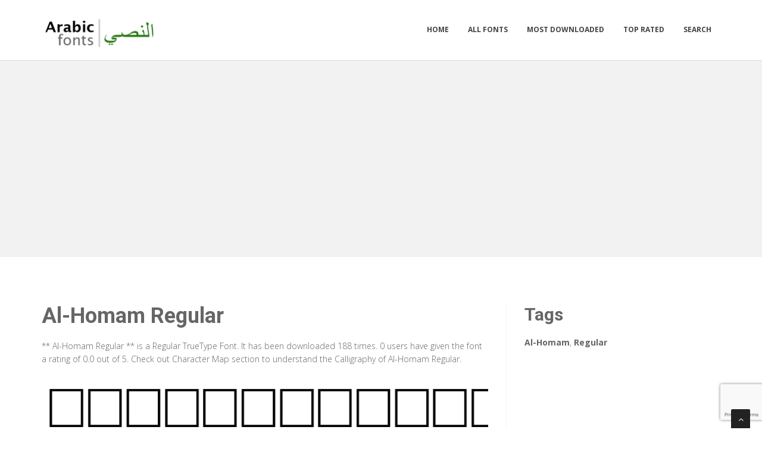

--- FILE ---
content_type: text/html; charset=utf-8
request_url: https://arabicfonts.net/fonts/al-homam-regular
body_size: 3676
content:

<!DOCTYPE html>
<html>
  <head>
    <link rel="icon" type="image/png" href="https://static.arabicfonts.net/asset/arabicfonts/favicon.png">
    <meta charset="utf-8">
    <title>
      
        Al-Homam Regular: Download Free Arabic Fonts | Arabic Fonts
         : Arabic Fonts
      
    </title>
    <meta name="description" content="Al-Homam Regular : Download for free at ArabicFonts" />
    <meta name="keywords" content="Al-Homam,Regular,1000+ arabic fonts," />

    <meta name="viewport" content="width=device-width, initial-scale=1.0" />
    
      <script src="https://cdnjs.cloudflare.com/ajax/libs/jquery/1.12.0/jquery.min.js"></script>
      <link href="https://cdnjs.cloudflare.com/ajax/libs/twitter-bootstrap/3.2.0/css/bootstrap.min.css" rel="stylesheet" />
    

    <script src="https://static.arabicfonts.net/js/rater.js"></script>
    <link href="https://static.arabicfonts.net/css/style.css" rel="stylesheet" />
    <link href="https://static.arabicfonts.net/css/custom.css" rel="stylesheet" />
    <link id="t-colors" href="https://static.arabicfonts.net/skins/green.css" rel="stylesheet" />
    <!-- Global site tag (gtag.js) - Google Analytics -->
<script async src="https://www.googletagmanager.com/gtag/js?id=UA-125010952-1"></script>
<script>
  window.dataLayer = window.dataLayer || [];
  function gtag(){dataLayer.push(arguments);}
  gtag('js', new Date());

  gtag('config', 'UA-125010952-1');
</script>
    
  



<script type="application/ld+json">
  {
    "@context": "https://schema.org/",
    "@type": "SoftwareApplication",
    "applicationSubCategory": "TrueType Font",
    "screenshot" : "https://media.arabicfonts.net/preview/al-homam-regular.png",
    "name": "Al\u002DHomam Regular",
    "operatingSystem": "WINDOWS,MACOS,LINUX,ANDROID,IOS",
    "applicationCategory": "Font",
    "description" : "** Al\u002DHomam Regular ** is a Regular TrueType Font. It has been downloaded 188 times. 0 users have given the font a rating of 0.0 out of 5. Check out Character Map section to understand the Calligraphy of Al\u002DHomam Regular.",

    

    "offers": {
      "@type": "Offer",
      "price": "0",
      "priceCurrency": "USD"
    }
  }
</script>



  </head>
  <body>
    
    <div id="wrapper">
      <header>
        <div class="navbar navbar-default navbar-static-top">
          <div class="container">
            <div class="navbar-header">
              <button type="button" class="navbar-toggle" data-toggle="collapse" data-target=".navbar-collapse">
                <span class="icon-bar"></span>
                <span class="icon-bar"></span>
                <span class="icon-bar"></span>
              </button>
              <a class="navbar-brand" href="/"><img src="https://static.arabicfonts.net/asset/arabicfonts/logo.png" alt="" width="199" height="52" /></a>
            </div>
            <div class="navbar-collapse collapse ">
              <ul class="nav navbar-nav">
                
                  <li><a href="/">Home</a></li>
                
                  <li><a href="/fonts">All Fonts</a></li>
                
                  <li><a href="/fonts/mostdownloaded">Most Downloaded</a></li>
                
                  <li><a href="/fonts/toprated">Top Rated</a></li>
                
                  <li><a href="/search">Search</a></li>
                
                
              </ul>
            </div>
          </div>
        </div>
      </header>
      <section id="inner-headline">
        <div class="container">
          <div class="row">
            <div class="col-lg-12 text-center topad">
              <script async src="https://pagead2.googlesyndication.com/pagead/js/adsbygoogle.js"></script>
<!-- resonsive  auto size -->
<ins class="adsbygoogle"
     style="display:block"
     data-ad-client="ca-pub-1692002472157021"
     data-ad-slot="2492449865"
     data-ad-format="auto"
     data-full-width-responsive="true"></ins>
<script>
     (adsbygoogle = window.adsbygoogle || []).push({});
</script>
            </div>
          </div>
        </div>
      </section>

      <section id="content">
        

  <div class="container">
    <div class="row">
      <div class="col-md-8">
        

  <article>
    <div class="post-image">
      <div class="post-heading">
        <h1>Al-Homam Regular</h1>
      </div>

      




      <p> <p><span dir="ltr">** Al-Homam Regular ** is a Regular TrueType Font. It has been downloaded 188 times. 0 users have given the font a rating of 0.0 out of 5. Check out Character Map section to understand the Calligraphy of Al-Homam Regular.</span></p></p>

      <img src="https://media.arabicfonts.net/preview/al-homam-regular.png" alt="Preview of Al-Homam Regular" class="img-responsive" id="previewimage" />

      <div class="form-group">
        <label for="previewtext"> Enter your text to preview</label>
        <script>
  var timeoutid=0;
  function TextChanged()
  {
    clearTimeout(timeoutid);
    timeoutid= setTimeout ( "ChangeImage()", 200 );
    return false;
  }
  function ChangeImage()
  {
    var previewurl="/fonts/al-homam-regular.png?forcegenerate=True";
    if(document.getElementById('previewtext').value.length < 1)
    {
      document.getElementById('previewimage').src=previewurl;
    }
    else
    {
      document.getElementById('previewimage').src=previewurl+"&text="+document.getElementById("previewtext").value;
    }
    //when the user enters text and presses enter within 500 ms, we dont want to refresh two times
    clearTimeout(timeoutid);
    timeoutid=0;
    return false;
  }
</script>


        <input type="text" dir="rtl" class="form-control" id="previewtext" onkeyup="TextChanged()">
      </div>

      <form method="post" action="/fonts/al-homam-regular" name="fontdownload">
        <input type="hidden" name="csrfmiddlewaretoken" value="8bAAcmrnUp5bO3STXhzRksQcDWZ6LAROJUINpqXxJr0ngO6Tq61CcpdmE3Vr3BOp">
        <input type="hidden" name="method" id="id_method">
        <script src="https://www.google.com/recaptcha/api.js"></script>
<script>
    // Submit function to be called, after reCAPTCHA was successful.
    var onSubmit_1bb1a1d1e3594588af69a57a8a357bce = function(token) {
        console.log("reCAPTCHA validated for 'data-widget-uuid=\"1bb1a1d1e3594588af69a57a8a357bce\"'. Submitting form...")
        document.querySelector('.g-recaptcha[data-widget-uuid="1bb1a1d1e3594588af69a57a8a357bce"]').closest('form').submit();
    };

    // Helper function to prevent form submission and execute verification.
    var verifyCaptcha_1bb1a1d1e3594588af69a57a8a357bce = function(e) {
        e.preventDefault();
        grecaptcha.execute();
    };

    // Bind the helper function to the form submit action.
    document.addEventListener( 'DOMContentLoaded', function () {
        var element = document.querySelector('.g-recaptcha[data-widget-uuid="1bb1a1d1e3594588af69a57a8a357bce"]');
        element.closest('form').addEventListener('submit', verifyCaptcha_1bb1a1d1e3594588af69a57a8a357bce);
    });
</script>

<div
     class="g-recaptcha" data-sitekey="6LfF5ZIUAAAAAGJ2NMmLQEK4BF9wCDtVpHrc6uWu" id="id_captcha" data-widget-uuid="1bb1a1d1e3594588af69a57a8a357bce" data-callback="onSubmit_1bb1a1d1e3594588af69a57a8a357bce" data-size="invisible"
>
</div>
        <input type="submit" value="Submit" style="display:none;" id="fontdownloadsubmit">
      </form>
      <a href="#" class="btn btn-primary btn-lg" id="downloadbutton"><i class="fa fa-download"></i> Download Font</a>
      <br/>
      <small class="text-muted block">By downloading the Font, You agree to our <a href="/terms-and-conditions">Terms and Conditions</a></small>
    </div>
    <script>
      $('#downloadbutton').click(function() {
        $("#id_method").val("app");
        $("#fontdownloadsubmit").click();
        return false;
      });
    </script>

    


    <div class="post-image">
      <script async src="https://pagead2.googlesyndication.com/pagead/js/adsbygoogle.js"></script>
<!-- resonsive  auto size -->
<ins class="adsbygoogle"
     style="display:block"
     data-ad-client="ca-pub-1692002472157021"
     data-ad-slot="2492449865"
     data-ad-format="auto"
     data-full-width-responsive="true"></ins>
<script>
     (adsbygoogle = window.adsbygoogle || []).push({});
</script>
    </div>

    

    <div class="post-image">
      <h2>Font Information</h2>
      <dl class="dl-horizontal">
        

          <dt>Font Name</dt>
          <dd>
            
              Al-Homam Regular
            
          </dd>
        

          <dt>Font Style</dt>
          <dd>
            
              Regular
            
          </dd>
        

          <dt>Font Type</dt>
          <dd>
            
              TrueType
            
          </dd>
        

          <dt>Font Embedding</dt>
          <dd>
            
              Installable
            
          </dd>
        

          <dt>Font Tags</dt>
          <dd>
            
              Al-Homam,Regular
            
          </dd>
        

          <dt>Number of Glyphs</dt>
          <dd>
            
              None
            
          </dd>
        

          <dt>Font File Size</dt>
          <dd>
            
              63.4 KB
            
          </dd>
        

          <dt>Total Downloads</dt>
          <dd>
            
              188
            
          </dd>
        

          <dt>Font Rating</dt>
          <dd>
            
              <span class="stars-container stars-0">★★★★★</span>
            
          </dd>
        
      </dl>
    </div>
    <div class="post-image">
      <h2>Character Map</h2>
      
      <img src="/fonts/al-homam-regular-charmap.png" alt="Character Map of Al-Homam Regular" class="img-responsive" />
      
        


  
    <article>
      <div class="post-heading">
        <h3>Sponsored Links</h3>
      </div>
      <script async src="https://pagead2.googlesyndication.com/pagead/js/adsbygoogle.js"></script>
<!-- resonsive  auto size -->
<ins class="adsbygoogle"
     style="display:block"
     data-ad-client="ca-pub-1692002472157021"
     data-ad-slot="2492449865"
     data-ad-format="auto"
     data-full-width-responsive="true"></ins>
<script>
     (adsbygoogle = window.adsbygoogle || []).push({});
</script>
    </article>
  
  <article>
    <div class="post-image">
      <div class="post-heading">
        <h3><a href="/fonts/al-homam-regular">Al-Homam Regular</a></h3>
      </div>
      <a href="/fonts/al-homam-regular"><img src="https://media.arabicfonts.net/preview/al-homam-regular.png" alt="Preview of Al-Homam Regular" class="img-responsive" /></a>
    </div>
    <div class="bottom-article">
      <ul class="meta-post">
        <li><i class="fa fa-download"></i>188</li>
        <li>
          <span class="stars-container stars-0">★★★★★</span>
        </li>
        <li>
          <a href="/fonts/al-homam-regular" class="btn btn-success" style="color:#fff"><i class="fa fa-download"></i> Download</a>
        </li>
      </ul>
    </div>
  </article>

  
  <article>
    <div class="post-image">
      <div class="post-heading">
        <h3><a href="/fonts/al-hosam-regular">AL-Hosam Regular</a></h3>
      </div>
      <a href="/fonts/al-hosam-regular"><img src="https://media.arabicfonts.net/preview/al-hosam-regular.png" alt="Preview of AL-Hosam Regular" class="img-responsive" /></a>
    </div>
    <div class="bottom-article">
      <ul class="meta-post">
        <li><i class="fa fa-download"></i>194</li>
        <li>
          <span class="stars-container stars-0">★★★★★</span>
        </li>
        <li>
          <a href="/fonts/al-hosam-regular" class="btn btn-success" style="color:#fff"><i class="fa fa-download"></i> Download</a>
        </li>
      </ul>
    </div>
  </article>

  
  <article>
    <div class="post-image">
      <div class="post-heading">
        <h3><a href="/fonts/al-hor-regular">AL-Hor Regular</a></h3>
      </div>
      <a href="/fonts/al-hor-regular"><img src="https://media.arabicfonts.net/preview/al-hor-regular.png" alt="Preview of AL-Hor Regular" class="img-responsive" /></a>
    </div>
    <div class="bottom-article">
      <ul class="meta-post">
        <li><i class="fa fa-download"></i>598</li>
        <li>
          <span class="stars-container stars-0">★★★★★</span>
        </li>
        <li>
          <a href="/fonts/al-hor-regular" class="btn btn-success" style="color:#fff"><i class="fa fa-download"></i> Download</a>
        </li>
      </ul>
    </div>
  </article>

  
  <article>
    <div class="post-image">
      <div class="post-heading">
        <h3><a href="/fonts/al-hotham-regular">AL-Hotham Regular</a></h3>
      </div>
      <a href="/fonts/al-hotham-regular"><img src="https://media.arabicfonts.net/preview/al-hotham-regular.png" alt="Preview of AL-Hotham Regular" class="img-responsive" /></a>
    </div>
    <div class="bottom-article">
      <ul class="meta-post">
        <li><i class="fa fa-download"></i>538</li>
        <li>
          <span class="stars-container stars-0">★★★★★</span>
        </li>
        <li>
          <a href="/fonts/al-hotham-regular" class="btn btn-success" style="color:#fff"><i class="fa fa-download"></i> Download</a>
        </li>
      </ul>
    </div>
  </article>

  
  <article>
    <div class="post-image">
      <div class="post-heading">
        <h3><a href="/fonts/am-hal-regular">Am-Hal Regular</a></h3>
      </div>
      <a href="/fonts/am-hal-regular"><img src="https://media.arabicfonts.net/preview/am-hal-regular.png" alt="Preview of Am-Hal Regular" class="img-responsive" /></a>
    </div>
    <div class="bottom-article">
      <ul class="meta-post">
        <li><i class="fa fa-download"></i>835</li>
        <li>
          <span class="stars-container stars-40">★★★★★</span>
        </li>
        <li>
          <a href="/fonts/am-hal-regular" class="btn btn-success" style="color:#fff"><i class="fa fa-download"></i> Download</a>
        </li>
      </ul>
    </div>
  </article>


      
    </div>
  </article>


      </div>

      <div class="col-md-4">
        <aside class="right-sidebar">
          
  <div style="margin-bottom: 20px">
  <h2>Tags</h2>
  
    <b>Al-Homam</b>, 
  
    <b>Regular</b>
  
</div>



          <br/>
          <div class="text-center">
            <script async src="https://pagead2.googlesyndication.com/pagead/js/adsbygoogle.js"></script>
<!-- arabicfonts_sidebar_ad -->
<ins class="adsbygoogle"
     style="display:block"
     data-ad-client="ca-pub-1692002472157021"
     data-ad-slot="6053367689"
     data-ad-format="auto"
     data-full-width-responsive="true"></ins>
<script>
     (adsbygoogle = window.adsbygoogle || []).push({});
</script>
            <script async src="https://pagead2.googlesyndication.com/pagead/js/adsbygoogle.js"></script>
<!-- arabicfonts_sidebar_ad -->
<ins class="adsbygoogle"
     style="display:block"
     data-ad-client="ca-pub-1692002472157021"
     data-ad-slot="6053367689"
     data-ad-format="auto"
     data-full-width-responsive="true"></ins>
<script>
     (adsbygoogle = window.adsbygoogle || []).push({});
</script>
          </div>
        </aside>
      </div>

    </div>


  </div>


      </section>

      <footer>
        <div id="sub-footer">
          <div class="container">
            <div class="row">
              <div class="col-lg-6">
                <div class="copyright">
                  <p>Copyright &copy; 2010-2025 by Arabic Fonts
                    <div class="credits">
                      
                    </div>
                  </div>
                </div>
                <div class="col-lg-6">
                  <div class="privacy">
                    <p>
                      <a href="/privacy-policy">Privacy Policy</a> |
                      <a href="/terms-and-conditions">Terms and Conditions</a> |
                      <a href="/pages">Pages</a>
                    </p>
                    Search &nbsp; <a href="https://freefonts.co/">Free  Fonts </a>&nbsp.
<a href="https://arabicfonts.net/contact.html">Contact Us</a>
                  </div>
                </div>
              </div>
            </div>
          </div>
        </footer>
      </div>
      <a href="#" class="scrollup"><i class="fa fa-angle-up active"></i></a>
      
        <script src="https://cdnjs.cloudflare.com/ajax/libs/twitter-bootstrap/3.2.0/js/bootstrap.min.js"></script>
      
      <script src="https://static.arabicfonts.net/js/custom.js"></script>
      <!-- 26th November 2025 23:06 -->

    <!-- sailor -->
    <script defer src="https://static.cloudflareinsights.com/beacon.min.js/vcd15cbe7772f49c399c6a5babf22c1241717689176015" integrity="sha512-ZpsOmlRQV6y907TI0dKBHq9Md29nnaEIPlkf84rnaERnq6zvWvPUqr2ft8M1aS28oN72PdrCzSjY4U6VaAw1EQ==" data-cf-beacon='{"version":"2024.11.0","token":"93907cd463104e35be51cd8542ec2840","r":1,"server_timing":{"name":{"cfCacheStatus":true,"cfEdge":true,"cfExtPri":true,"cfL4":true,"cfOrigin":true,"cfSpeedBrain":true},"location_startswith":null}}' crossorigin="anonymous"></script>
</body>
  </html>


--- FILE ---
content_type: text/html; charset=utf-8
request_url: https://www.google.com/recaptcha/api2/anchor?ar=1&k=6LfF5ZIUAAAAAGJ2NMmLQEK4BF9wCDtVpHrc6uWu&co=aHR0cHM6Ly9hcmFiaWNmb250cy5uZXQ6NDQz&hl=en&v=TkacYOdEJbdB_JjX802TMer9&size=invisible&anchor-ms=20000&execute-ms=15000&cb=gwofldn6jnwg
body_size: 46412
content:
<!DOCTYPE HTML><html dir="ltr" lang="en"><head><meta http-equiv="Content-Type" content="text/html; charset=UTF-8">
<meta http-equiv="X-UA-Compatible" content="IE=edge">
<title>reCAPTCHA</title>
<style type="text/css">
/* cyrillic-ext */
@font-face {
  font-family: 'Roboto';
  font-style: normal;
  font-weight: 400;
  src: url(//fonts.gstatic.com/s/roboto/v18/KFOmCnqEu92Fr1Mu72xKKTU1Kvnz.woff2) format('woff2');
  unicode-range: U+0460-052F, U+1C80-1C8A, U+20B4, U+2DE0-2DFF, U+A640-A69F, U+FE2E-FE2F;
}
/* cyrillic */
@font-face {
  font-family: 'Roboto';
  font-style: normal;
  font-weight: 400;
  src: url(//fonts.gstatic.com/s/roboto/v18/KFOmCnqEu92Fr1Mu5mxKKTU1Kvnz.woff2) format('woff2');
  unicode-range: U+0301, U+0400-045F, U+0490-0491, U+04B0-04B1, U+2116;
}
/* greek-ext */
@font-face {
  font-family: 'Roboto';
  font-style: normal;
  font-weight: 400;
  src: url(//fonts.gstatic.com/s/roboto/v18/KFOmCnqEu92Fr1Mu7mxKKTU1Kvnz.woff2) format('woff2');
  unicode-range: U+1F00-1FFF;
}
/* greek */
@font-face {
  font-family: 'Roboto';
  font-style: normal;
  font-weight: 400;
  src: url(//fonts.gstatic.com/s/roboto/v18/KFOmCnqEu92Fr1Mu4WxKKTU1Kvnz.woff2) format('woff2');
  unicode-range: U+0370-0377, U+037A-037F, U+0384-038A, U+038C, U+038E-03A1, U+03A3-03FF;
}
/* vietnamese */
@font-face {
  font-family: 'Roboto';
  font-style: normal;
  font-weight: 400;
  src: url(//fonts.gstatic.com/s/roboto/v18/KFOmCnqEu92Fr1Mu7WxKKTU1Kvnz.woff2) format('woff2');
  unicode-range: U+0102-0103, U+0110-0111, U+0128-0129, U+0168-0169, U+01A0-01A1, U+01AF-01B0, U+0300-0301, U+0303-0304, U+0308-0309, U+0323, U+0329, U+1EA0-1EF9, U+20AB;
}
/* latin-ext */
@font-face {
  font-family: 'Roboto';
  font-style: normal;
  font-weight: 400;
  src: url(//fonts.gstatic.com/s/roboto/v18/KFOmCnqEu92Fr1Mu7GxKKTU1Kvnz.woff2) format('woff2');
  unicode-range: U+0100-02BA, U+02BD-02C5, U+02C7-02CC, U+02CE-02D7, U+02DD-02FF, U+0304, U+0308, U+0329, U+1D00-1DBF, U+1E00-1E9F, U+1EF2-1EFF, U+2020, U+20A0-20AB, U+20AD-20C0, U+2113, U+2C60-2C7F, U+A720-A7FF;
}
/* latin */
@font-face {
  font-family: 'Roboto';
  font-style: normal;
  font-weight: 400;
  src: url(//fonts.gstatic.com/s/roboto/v18/KFOmCnqEu92Fr1Mu4mxKKTU1Kg.woff2) format('woff2');
  unicode-range: U+0000-00FF, U+0131, U+0152-0153, U+02BB-02BC, U+02C6, U+02DA, U+02DC, U+0304, U+0308, U+0329, U+2000-206F, U+20AC, U+2122, U+2191, U+2193, U+2212, U+2215, U+FEFF, U+FFFD;
}
/* cyrillic-ext */
@font-face {
  font-family: 'Roboto';
  font-style: normal;
  font-weight: 500;
  src: url(//fonts.gstatic.com/s/roboto/v18/KFOlCnqEu92Fr1MmEU9fCRc4AMP6lbBP.woff2) format('woff2');
  unicode-range: U+0460-052F, U+1C80-1C8A, U+20B4, U+2DE0-2DFF, U+A640-A69F, U+FE2E-FE2F;
}
/* cyrillic */
@font-face {
  font-family: 'Roboto';
  font-style: normal;
  font-weight: 500;
  src: url(//fonts.gstatic.com/s/roboto/v18/KFOlCnqEu92Fr1MmEU9fABc4AMP6lbBP.woff2) format('woff2');
  unicode-range: U+0301, U+0400-045F, U+0490-0491, U+04B0-04B1, U+2116;
}
/* greek-ext */
@font-face {
  font-family: 'Roboto';
  font-style: normal;
  font-weight: 500;
  src: url(//fonts.gstatic.com/s/roboto/v18/KFOlCnqEu92Fr1MmEU9fCBc4AMP6lbBP.woff2) format('woff2');
  unicode-range: U+1F00-1FFF;
}
/* greek */
@font-face {
  font-family: 'Roboto';
  font-style: normal;
  font-weight: 500;
  src: url(//fonts.gstatic.com/s/roboto/v18/KFOlCnqEu92Fr1MmEU9fBxc4AMP6lbBP.woff2) format('woff2');
  unicode-range: U+0370-0377, U+037A-037F, U+0384-038A, U+038C, U+038E-03A1, U+03A3-03FF;
}
/* vietnamese */
@font-face {
  font-family: 'Roboto';
  font-style: normal;
  font-weight: 500;
  src: url(//fonts.gstatic.com/s/roboto/v18/KFOlCnqEu92Fr1MmEU9fCxc4AMP6lbBP.woff2) format('woff2');
  unicode-range: U+0102-0103, U+0110-0111, U+0128-0129, U+0168-0169, U+01A0-01A1, U+01AF-01B0, U+0300-0301, U+0303-0304, U+0308-0309, U+0323, U+0329, U+1EA0-1EF9, U+20AB;
}
/* latin-ext */
@font-face {
  font-family: 'Roboto';
  font-style: normal;
  font-weight: 500;
  src: url(//fonts.gstatic.com/s/roboto/v18/KFOlCnqEu92Fr1MmEU9fChc4AMP6lbBP.woff2) format('woff2');
  unicode-range: U+0100-02BA, U+02BD-02C5, U+02C7-02CC, U+02CE-02D7, U+02DD-02FF, U+0304, U+0308, U+0329, U+1D00-1DBF, U+1E00-1E9F, U+1EF2-1EFF, U+2020, U+20A0-20AB, U+20AD-20C0, U+2113, U+2C60-2C7F, U+A720-A7FF;
}
/* latin */
@font-face {
  font-family: 'Roboto';
  font-style: normal;
  font-weight: 500;
  src: url(//fonts.gstatic.com/s/roboto/v18/KFOlCnqEu92Fr1MmEU9fBBc4AMP6lQ.woff2) format('woff2');
  unicode-range: U+0000-00FF, U+0131, U+0152-0153, U+02BB-02BC, U+02C6, U+02DA, U+02DC, U+0304, U+0308, U+0329, U+2000-206F, U+20AC, U+2122, U+2191, U+2193, U+2212, U+2215, U+FEFF, U+FFFD;
}
/* cyrillic-ext */
@font-face {
  font-family: 'Roboto';
  font-style: normal;
  font-weight: 900;
  src: url(//fonts.gstatic.com/s/roboto/v18/KFOlCnqEu92Fr1MmYUtfCRc4AMP6lbBP.woff2) format('woff2');
  unicode-range: U+0460-052F, U+1C80-1C8A, U+20B4, U+2DE0-2DFF, U+A640-A69F, U+FE2E-FE2F;
}
/* cyrillic */
@font-face {
  font-family: 'Roboto';
  font-style: normal;
  font-weight: 900;
  src: url(//fonts.gstatic.com/s/roboto/v18/KFOlCnqEu92Fr1MmYUtfABc4AMP6lbBP.woff2) format('woff2');
  unicode-range: U+0301, U+0400-045F, U+0490-0491, U+04B0-04B1, U+2116;
}
/* greek-ext */
@font-face {
  font-family: 'Roboto';
  font-style: normal;
  font-weight: 900;
  src: url(//fonts.gstatic.com/s/roboto/v18/KFOlCnqEu92Fr1MmYUtfCBc4AMP6lbBP.woff2) format('woff2');
  unicode-range: U+1F00-1FFF;
}
/* greek */
@font-face {
  font-family: 'Roboto';
  font-style: normal;
  font-weight: 900;
  src: url(//fonts.gstatic.com/s/roboto/v18/KFOlCnqEu92Fr1MmYUtfBxc4AMP6lbBP.woff2) format('woff2');
  unicode-range: U+0370-0377, U+037A-037F, U+0384-038A, U+038C, U+038E-03A1, U+03A3-03FF;
}
/* vietnamese */
@font-face {
  font-family: 'Roboto';
  font-style: normal;
  font-weight: 900;
  src: url(//fonts.gstatic.com/s/roboto/v18/KFOlCnqEu92Fr1MmYUtfCxc4AMP6lbBP.woff2) format('woff2');
  unicode-range: U+0102-0103, U+0110-0111, U+0128-0129, U+0168-0169, U+01A0-01A1, U+01AF-01B0, U+0300-0301, U+0303-0304, U+0308-0309, U+0323, U+0329, U+1EA0-1EF9, U+20AB;
}
/* latin-ext */
@font-face {
  font-family: 'Roboto';
  font-style: normal;
  font-weight: 900;
  src: url(//fonts.gstatic.com/s/roboto/v18/KFOlCnqEu92Fr1MmYUtfChc4AMP6lbBP.woff2) format('woff2');
  unicode-range: U+0100-02BA, U+02BD-02C5, U+02C7-02CC, U+02CE-02D7, U+02DD-02FF, U+0304, U+0308, U+0329, U+1D00-1DBF, U+1E00-1E9F, U+1EF2-1EFF, U+2020, U+20A0-20AB, U+20AD-20C0, U+2113, U+2C60-2C7F, U+A720-A7FF;
}
/* latin */
@font-face {
  font-family: 'Roboto';
  font-style: normal;
  font-weight: 900;
  src: url(//fonts.gstatic.com/s/roboto/v18/KFOlCnqEu92Fr1MmYUtfBBc4AMP6lQ.woff2) format('woff2');
  unicode-range: U+0000-00FF, U+0131, U+0152-0153, U+02BB-02BC, U+02C6, U+02DA, U+02DC, U+0304, U+0308, U+0329, U+2000-206F, U+20AC, U+2122, U+2191, U+2193, U+2212, U+2215, U+FEFF, U+FFFD;
}

</style>
<link rel="stylesheet" type="text/css" href="https://www.gstatic.com/recaptcha/releases/TkacYOdEJbdB_JjX802TMer9/styles__ltr.css">
<script nonce="L-E0ylHhGbnenCwWuVY0gA" type="text/javascript">window['__recaptcha_api'] = 'https://www.google.com/recaptcha/api2/';</script>
<script type="text/javascript" src="https://www.gstatic.com/recaptcha/releases/TkacYOdEJbdB_JjX802TMer9/recaptcha__en.js" nonce="L-E0ylHhGbnenCwWuVY0gA">
      
    </script></head>
<body><div id="rc-anchor-alert" class="rc-anchor-alert"></div>
<input type="hidden" id="recaptcha-token" value="[base64]">
<script type="text/javascript" nonce="L-E0ylHhGbnenCwWuVY0gA">
      recaptcha.anchor.Main.init("[\x22ainput\x22,[\x22bgdata\x22,\x22\x22,\[base64]/[base64]/e2RvbmU6ZmFsc2UsdmFsdWU6ZVtIKytdfTp7ZG9uZTp0cnVlfX19LGkxPWZ1bmN0aW9uKGUsSCl7SC5ILmxlbmd0aD4xMDQ/[base64]/[base64]/[base64]/[base64]/[base64]/[base64]/[base64]/[base64]/[base64]/RXAoZS5QLGUpOlFVKHRydWUsOCxlKX0sRT1mdW5jdGlvbihlLEgsRixoLEssUCl7aWYoSC5oLmxlbmd0aCl7SC5CSD0oSC5vJiYiOlRRUjpUUVI6IigpLEYpLEgubz10cnVlO3RyeXtLPUguSigpLEguWj1LLEguTz0wLEgudT0wLEgudj1LLFA9T3AoRixIKSxlPWU/[base64]/[base64]/[base64]/[base64]\x22,\[base64]\x22,\x22d8ObwqA4w69Zw73CscOrw4rCg3BiVxvDp8OGdFlCRMK/w7c1HG/CisOPwp7CvAVFw5MifUk9wqYew7LCncKewq8OwrXCkcO3wrxjwo4iw6JMB1/DpCljIBFhw5w/VExKHMK7wojDuhB5ZXUnwqLDocKBNw8SJEYJwpDDtcKdw6bCkMOwwrAGw4DDj8OZwptxUsKYw5HDhsKhwrbCgFp9w5jClMKzb8O/M8KQw7DDpcORfsO5bDwlVgrDoT0Vw7IqwrXDg03DqA3CncOKw5TDnwfDscOcYAXDqht7woQ/O8OBNETDqG3CumtHP8OcFDbCiBFww4DCqQcKw5HCkA/DoVtKwqhBfiIdwoEUwoJQWCDDpn95dcOsw7sVwr/Dm8KuHMOyWcKPw5rDmsO2XHBmw6rDjcK0w4NLw4rCs3PCvcOcw4lKwph8w4/[base64]/[base64]/CqHPDicKTw6TCtxHDui/Dry/DssKLwo3ChcOdAsKAw4M/[base64]/Dk2vChwDCgsKaw7Ahwq5+w6ZBWkF+VjbCmnITwoE0w5Zcw6HDkwDDnC3DjsKpQ28Pw5XDtMOqw4zCrCfDqMKdesOGw6F2wosYAzhXRsKaw4fDt8OWwrTCo8KCNsOlXhHDhjoHwpXCusOIH8KEwrQxwqR2MsOpw6wie0TClcOawpRrccK0KjjCg8O/dRQidF4ha07Cgk9HKm7DvcKWIU91fsOBdsK0w4fCjGLDmMOlw4U/w7zCvzzCrcKTJW3CqcOxG8KbN1fDrErDoGtAwohmw45rwo3Co2HDgsK/[base64]/WsOkwr7Cp1nCl1vCs8OcUn9CZsKkwo/[base64]/w5Y/JHrCsWsMU1PCvGLCksKoKcOpacKDwpbCr8OUwopWGcOmwqR+SmbDg8O1GSPCrBtABX3DpMO1w6HDkcO+wo9Xwp/[base64]/b3jDpcKlGcO0XcKlwrkmwr7DoScAw73DlMKbR8OkK17DgMKnwrphTgXCjcKORm95w7ZSdsOBw5wYw4/Cnx/CqAnChjzCmsOmIcOfworDrSHDm8KNwpnDoW9RC8KyDcKlw7/Dv0XCqcKkfMKdw5zCjcK4OwVxworCrFPDthXDlkhnU8ODWV5fGMKMw73Ci8KlZUbCgUbDsgHCqMKyw59LwowxbcOMwqnDq8OZw7B4wrBtPMKWdHh7w7Q1UlbCm8KKCMOlw4HDjnMIBA3DqwrDsMOIw6PCvcOLwqfDqSk/w7vDiErClMK0w5UTwrrCnyBLScOcL8Kzw6LCucOmLAnCtFBWw4/DpcO6woJzw7nDpEnDocKvDik6IC05bHESZMK5w7DCkGdPZMOVwpIvHMK4YFLCosOowozDncO7woxAQWcOAikpWUY3TsOgw5oIMivCs8O+IMOyw583cGHDlAnCjk7CmsK3woXDill7ak8Jw4B/[base64]/Dv0oyeTvCvsOkwpk2d8Ocw4HCosOuwroMMA7DtTwxQmpeJcO8EDBrUUfDscKdFzwrRXBEwobCqMOtwobDu8K4ZlFLBcORwpx5wpM1w4rCiMKAISrDqEB3XcOeWDnCjsKBKx/DocOQOMKfw4h6wqfDshzDt3rCn1jCrHzCjkfDo8KXCTALw4Bow7NbFMODUcKdGhJVIkzCgj/DiAzDiXbDvnDDqcKqwpl0wo/CocKwC2/DpizCjsKnIzLDi1fDtsK0wqkOF8KCO3k5w53CvlrDlhfDuMKpWMOiwqHCoT4fYmrCmTTDtUXCjyI+QzHCn8Oww5g6w6LDmcKffTrClD1UFGvDk8KSwoXDo1/DmcODWyfClsOWHlhuw5RAw77Co8KUc2zCvMO2EzNcWMKoGSfDghfDjsOmF1vCmhgYLcKpwo/[base64]/CknQCw4cMTiHDr8OrwpzDsCnDsMOtYsO8w48GGn93MgjDmBcYwqPCtcOcGGTCo8O6BFdjF8KCwqLDmcKmw53CljXCmcOALkrCgcKiw5kmwpjCswnCksOiDcO9w5QWGmEUwqXCuRduTxTDlkYdaAY2w4IGw6XCm8O3wroKVhMsKzoowqHCnkvCsnlpM8K/DnfDosKoWFfDrB3Dr8OFWTxVIMKkw7/[base64]/Ct8KkdsOmwr7DiSLDl8OWMMOkdF54wrDDo8OEcgMjwq1sVMKVw7bCo1fDlsKRUC/Ch8KIw6XDmsO9w4YewqfCh8ODdnQ6w6rCrkLCrCvColsLaSABV148wo7CrMK2wr0Iw7fDsMKKU3LCvsKiQgbDqFvDmhXCoBNWw69pwrPCmAcww4/CgxsVMkjCh3UzVUzDpyx4w4vCn8OyPcO5wqPCnsK9FMKSLMKcw6d4w4tQwqnCgh7CswsLwq3ClQlCw6nCnQPDq8OTEsOcT1xoPsOELD4HwpjCpMOxw6NBGcKNW2nDjBnDux/CpcK6NiZSV8O9w63ChiXDoMKiwrfDkUYQW0PCq8KkwrHCv8Ksw4fCoDdrw5TCisOhwqwVw5sUw64UPXsww4TCisKkHQbCncOWBjTDgWLDrsOjAWJGwqsowpJJw6ZOw7XDoVgSw7o+csOTw4QYw6DCigtoHsONw7jDhsK/L8OBMldvcXcxSQLCqcOyeMOpHsOew70PSsK1JcKvZsKbTcKWwoTCplPDmzBafS3Cj8K2X23DhMOGw77CisOlBg/DpcOJfCJ+f0rDrEBGwrXCvcKCQMO2fsKBw4/DhxzCvEV7w7vDg8KdfxHCuVJ5a1zCrBkWAg8UWi3DgTViwpYXw503bgtCwp5NM8K2YcK/LMOOwqrCmsKuwr3CvFHClCx3wq9Qw7FDJSbCmUnClEwoT8Odw6U3ayPCnMOMVMKDJsKUS8OuF8Olw7TDt2/[base64]/CvCdSw50vw4YYw4EYwoxbBMKdOF9OwphewqZIITfCiMOlw5TCqQ0Pw4Zae8O2w7XDhcKqUTtqwqvCohvCv3/DqsOyZ0MWwpXCkzMFw7jDu1hTa2/CrsOQwr4rw4jChcOLwrt6wpYgIsKKw4DDkE/Dh8OkworCv8KqwrNZw7dRWD/DmUpFw5FAwooxXDzDhAtuE8O9Vj4zUDnDscKQwr/Dvl3DqMOUw5t4OsKyLMKOwqM7w5TDtMKkQsKHw78Sw6cUw7Rgaz7DiiBEw5Qkw5I2wr/DmMONA8OFwpXDqBoiw6Q7bcOwYHfCh1dqw7g9YmtJw4/CtnNBRMKrTsOZYsKPJcOadWbCilrDjMOoMcKhCCTCqXrCn8KPOcO/[base64]/[base64]/[base64]/TAkPw7psw7kvKlYqS8OOwqfDkMKrw7DCmnPCnQInAsOgVcOkEsOcw63CjsO8eTfDtTBlERXCoMOcNcOgfFAvZsKsKFbDhMKDDsK2wofDtMOfMsKIw7XDrD7DjC7DqnTCp8OSwpXCi8KVFVI/Bl5nHynCusOOw43Cr8KXwr3DkMOUWsOpNjRrXVY1wo48fsOEKULDgcK0wq8Qw6rCnXARwrPCqcKZw5PCqCXDicONw4HDhMOfwppEwq1MN8KpwpDDu8KnF8OgNsKwwpPCmcOmMAzChG/[base64]/CtsOCCMO+JjPDoMO8wodLwrsYwrfDmcOBwqfDp14Ow40awro5dcKjG8O1HTULBsO0w6TCnHhUdmfDlMK0cDFdG8KUTxRtwrtHCAPDtsKhFMKQBwnDoUbCs3c7HcOwwoUgcQEMN3bDisO8EVfCrsONwrVfdsO8wr/DucOdEMKWT8KCw5fCn8KlwqrCmktsw6jDicKubsOjBMO1IMKJf2nCk0TCscO/NcOoQRpYwrE8wpDCpRHCo3ZKKcOrDmjCuQoHw7kZJX3DjHjChVTDlmHDmMKGw5LDoMO1woLCig3DiH/DrMODwq98EsKvw51zw4fCjVcPwqhVHjrDmH7DnsKvwo10CWrCiBbDlcKiY2HDkm9PAXMnw5QGOMK+w43Ck8OofsKuDD5WRzk/w5xgw5vCosODBF5ye8KQw4MdwqtwTG4XK1zDrsK1aCEJUizDg8Oow6TDu3PCucOjXDJfCyHDs8O8NzrCnsOtw4LDsELDtTIMZMK3w4RXwpfDugQIwqzDiRJFL8O7w5tdw6hGw4tXCsKGYcKuWsO0acKcwpUFwpoDwp4RQ8OZMcO9BsOhwp/ClcKywrPDoQITw43DmF8qL8OpUsKUQ8K3WMK7A3BbY8Ojw7TDgcObwr/[base64]/DksK/w7vCmyU/w6jDo8KMQGPDlmHDscKzwpxww5gEDsKXw7hUUcOfWUzCrcKPGh/CsEvDiSlQbsOYRmbDll7CizjChXHCu1XCim4NQcOQR8KGwoXCm8Kywp/DoVjDnWnCohPCg8O/w6teAjXDoWTDnk/CqMKVRsOxw6t/wp10d8K1SUVNw6hjVmB0wqzCqcO7HcK/Lw/DpE7CjMOzwqnCtQ5IwoXDqVbDnQMwNBrDoVEORBzDjsOEB8OVw7w4w5kSwrsjNChTKEfClcKcw4/[base64]/CkVhGwozCo0ZpF8KmdkrCr8KzC8OIZGlTTMOHw4VOw6w+w77DuwPDnwFDw5E2YWnDmsOiw4/[base64]/w5HCpcOqwp7DggcSwrvCjklNwpBqw51Hw5HDgcO1wrYmQsKwJ2ErfTHCogtgw6VhIGxKw4PCncKNw43CukAVw43Dv8OgMz/CvcOWw53DpMKjwo/ClXPDmsK5WsO2H8KRwqLCs8Kyw4jCkcKqw6/CosK+wrNmOSQywoHDmEbChjhnWMKWWsKZwrHCj8O+w6UZwrDCv8K/w74rTSFNICRww6VRwoTDssOcbMOOPSfCncKHwrvChcOEBMOZA8OHFsKCesKleinDtQXCuyHDu3/CvsOXEjzDlXjDv8KDw5V1wrjCigt4wqTCs8ORd8KYPVdJXw4wwp01XsOcwqTDjXxbAsKHwoMPw6sjECzCrl1GKmE6G2rCqVlWaBDDgivDu3hFw4bDtU90w4rDtcK2amdHwp/CmMKqw4JHw6M+w4lyZsKkwqTCkCrCmWnCpngew7LDq03ClMKowrYzw7oqQMKxw63CocOjwoAww48PwoPCgx7CjAMRdh3DgcKWw5TCtMK7bsKaw5jDk3/DisOwacKTACshw5TCjsOgP0glSMKdWi41wrYiwr06wpQRXMKgEF7CisK8w78WU8Kyay5dw54lwoDChEdOc8ObKEvCs8OcFVnCncOWGRhWwppZw6IHIcOtw4bCucOPDMOndCUrw7jDhcKbw50XLcKGwrp5w4LDiA5nWcOXKnDClMOfTgvDjG/CpFnCuMKswqrCp8KuCAPCgsOzOStHwpIuIxF7wrstU33CpzzDtCEjF8KLXsKtw4jDoV/DrcKWwoLCl0PDgXfCr1PDoMKBwotew74kXnQzIsOIwrrCoQfDvMO3wqvCh2V1B2AAUzrDmxBzw4jDsXdTwpFPdGnCpMOmwrvDgsKkaybCrS/CmsKaI8KoEWUMwobDp8OIwqXCsmxtM8OSA8KDwp3CnkDDuWfDlXLDmGHCjXwhUMK0E0Q8HyA2wohsUMOTw48NU8K9YTMcbErDqhbCjcKwBRnCtBYxDsK3DU3Dm8OEN0rDm8OLQ8OjBh9kw4fDu8O/[base64]/CkMOVAsK6YA3Dvx4vwpUbecKawoPDgMKTwqNqwr8BAVbCnWHCmmDDjU3CkQ1twqUMCR81LiRDw5MSBsKCwrvDgnjCk8OlJV/DgCnChwzCq2lNYG8FTzsNw55jScKcScO+w4x1amnCscO5wqTDkxfCmMKCSSNlWCzDrcK/wpcSw6Yew5rDtzYJTsKMK8K0UW3CvEg4wqTDqsOQwqZ2wpsbeMKUw7VXwpp5woc9H8Osw7fDhMKYW8OSB3fCoA5Iwo3CnSbDg8Kbw4QXPsKlwr3ChwsvQXjCsGo7Nl7Dgjhyw5HDiMOzw4pJdigKWcOMwq/Dl8OqUcOuw4tIwq51ecOywoVURsK+WREICTMYwr7CvcKAw7LCg8OwLEEpwpN+eMKvQzbCl0XCh8KawrAaK3Nnwox8w5lkScO0AsOkw7oDdGlpdW/CkMOIZMOkYcKgOMOCw6J6wokNwoHCs8Kbw5pPBFLCgsOMw5oHMzHDgMOQw6jCv8ONw4Bdwqd1Zl7DiRvCiQDDlsKFw6/Cn1JbKcOrw5XDuSJlLmjCuiYywoNbCMKBR296QE3DhThuw7ZFwp/DiAnChV8NwpNhIG/CuibCjsOUwrh1amXDisKDwqXCucOyw6k7XsKjJDHDisOIGgB/w6YlUBl1dMODD8KTRkzDvA8TbkXCj3Vtw69YJGfDmcOkF8O5wq3CnDLCisOzw7zDpsKfPyMZwpXCsMKKwoxCwpJ3AMKNOMOPRsOjw45owojCvQfCqcOKJBXCkUXCgcK1IjXDmMOyY8OSw4rCu8Oiwpsowq9WRlXDvsOZFgg8wrbCsyHCnl/DulUdDw0LwqrDnnlhKETDtmTDkcOiWiljwqxZJQR+XMK7WsOaEXLClVvDisOdw4Ivw59aXRpSw6okw4TCliXCt2wQEMKXFHdjwrd2TMK/[base64]/WC3Dk8OPw7rCnw3DqsO4wp82w5PDtVLDhcKaw7/DgMO4wqjCssOceMKocMORVUwOwqYsw4UpEnvDkA/Co3HChMK6w7gIPMKtX0oxw5IpEcKWQz0Iw6PClsKbw7TCnsKIw60STcO4wp3DjAjDlsOKVcOqK2jCjMOXbR/CusKMw79CwpDClcOXwr5VNCHCmcOcTT0Gw6bCuCR5w6nDnDZgd0kEw4UNwrhPZsOUX3bCoX/[base64]/[base64]/[base64]/Dv3gtw4rCtsKgwqJyw581fsOWwrTCszvCg8OTwrHDssOKUcKQDHTDn1TDkRXDs8KpwqfCrMOXw4FAwogww5LDkRPCmMKvw7LDmEvDusKHeFg8w4hIw49JBsKfwoA9RMKVw6TDuSLDvUPDrQt6wpFEwr3CvgzDlcOeLMOSwqnDhcOVw7NKaEfDqSxRw5l/wo5uwpxCw4haC8KJLTnCncOSw6/CssKFVERTwrl1ZDFWw4fDgiXChmQbU8OPBnvDhXDDgcK2w4DDt0wrw6jCvsONw59ze8O7wo/DjBHDjnbDjgYWwobDmEHDvX8gLcOkScK1wrvCvw3DhTrDn8Kjwo0+wolzPsO2wpg6w5A8eMK6wqISSsOSTV5/[base64]/Ds2xMwqrCknLCq8OsbMOkbHEiXMOVwqsbw6ZFecO3QcK2LibDrcOESWY0w4LCimNNOsOpw7fChcOgw7/[base64]/Dl8Kpw5IvYD5/wrbCt8OgECrCiMODHMKhLXnDp1MweCnDqcOrMGFhY8K3ATPDrMKqCsKWexLDl28Uw4jDj8K/HsOWwrXDqwvCt8KiaUjCixYDw7hhwpEcwoRZe8KWBV0SbTsRwocjKTHCqsOETcOFwp3DvsK6wp1aOQ/Dk1rDj0BjcCnDlMOHKsKOwoEzdsKSCsKQY8K2woQGWwEkahHCo8Kcw644wpHDhcKPwo4Bw7BgwoBjOsKuwokQfsK7w5IZJWnDrztmLxDCm1XCiAgMw6LCmRzDpsKSw5DCuhFLVsKmdHcNbMOWdcO+wpXDosKHw40Iw47Ck8OvcG/DnVZiwqDDky1xY8KOw4B9wprCu3zCiEJ5LyA5wqTCmsOIw791w6QGw73DjMKlRQnDrMKkwphhwp02ScKFbBbCrsKjwrfCt8Oewp3Dj2QAw5XDrQAywpATQljCh8OjLyJsfj8eGcOJUcOwPHJ5JcKWw5DDvmRaw7E7OGfDk3IYw4bCkn3DlsOCBkViw6/CiSRiw6DCqVh1e2LCmwzCoAfDq8KJwpzDgsKILFjDi1zDjMKCBmhGw4XCmix+wq1nFcKdb8K3GQ5QwpEZZ8KIAmw+w60ZwpnDn8KFNMOocS3DoQ7CsXfDgHLDucOmwrTDr8OWwpVyRMOBewQAfVU5QQHDlGfCrxfCu2DDkUY0CMKXHsK/[base64]/KcOsf8OSwrdIw53CosK2w6bCpW0bO8OSw58Vw4zCj8KgwoIzwqFNdnJlS8OSwqkRw64nCCzDs1/DkMOoOi3CkcOLwrLClhvDhC13JDQECW/ChW/CpMKkSzUHwpHDi8K/ICsZHcOmAkwRwrZBw7xdGcOnw77CsBwxwosKI3PCszrDt8O7w7kQNcOrF8ODwoM3TSLDnMKrwq/[base64]/wpwvwoTCtcKdCsKHwqMmw5BTWcO1w4pmwrgzw6DDjWnCscKUwph/NidJw6pSBA/Dq1PDinN/Bhhrw55LBUh2woE3LMOYdsKNw63DmlnDq8KCwqfDrcKIwrBWczbCpGRlwq44EcOzwqnCnVhfK2fCq8K4EMKqDjE3woTCkXbCvG9qwqJdwrrCucObR3NZI01dQMOycsKDVsK1w63Ci8OdwpQxwqsZDhfDncO8NDs9wq/DpsKSECgAbcKFJGHCi3EOwoskM8Oiw7YIwpx6OHlNVxgkwrVTCMKdwrLDiywSchbDhMKlaGLCgsO2w4liEDhKJHLDo2/DscKXw6XCmMKCKcKow5kYw6rDiMKNL8OxLcOcDx8zw65IKsKawrsww5TDlWXChMKDZMKwwoPDhjvDolzCnMOcaVRGw6EXVQ/DqXLCnTPDusKuSg0wwrjDomHDrsOfw5PDgMOKNH5LKMOPwrrCmX/Cs8KPfzpBwqUiw57DgE3Dqi5ZJsOfw7rCtsOnNmjDn8K8ZmrDoMOvS3vCv8OPHArCrEdpb8KAYsOpwrfCtMKuwqLCqH/[base64]/Du8OzCcOAwrPDrMOnw4vCvcOWVGkBFibCsht7E8OSwoXDgCrDhz7DokDCusOjwqkIOzzDrFnDpcKyIsOqw7Yxw4Egw5HCjMOhwqRHcDXClxFufAkbwonDl8KXBsORwpjChyVIwqUlNhXDssOAcMOKMMKuZMKjw5nCvmNNw4DCrsKRw6hUwp/[base64]/CmMKEFWHDi8OiYHl0UVRKwpvDoAk+wqZ6w4tGwoMrw4ZmVznComICPMODw4fCksKSRcK3f03Dun0MwqQrwrbClsKrXl1Awo/DiMOpLzHCgsKnw5fCqXXDlcKgwrczGsK0w6NGewTDlMKZworDmibCjTPDk8OQC1rCgsOYf1nDrMK7w6hiwrTCqBB1wpvCn1/DuAHDucORw7fDimwAw7rDqsKdwqXDul/CvMOvw4nDmsOIUcKwEQsZMMOZXFVhHAEEw75zw6rDjjHCpW/[base64]/DonZ2wro3worDkcKowrhgI8OfwovDn8KOwpEwAMKGCcOyAXTDoyTDqsKqwqM1U8OPbsKxw5E0dsKAw7XCqAIMw6LDmDrCnhobEwEPwpMsfMOmw7/DvQrDrsKlwobCjyUCBcO4RMK9CS3DhjfCsUFuBCPCgXF3LMKCCgLDosOiwqVvDErCqF/DiAzChsOfQ8ObKMKWwpvCr8OiwoR2UgB2w6zCr8O/BcKmNhgUwo8Vw6vDilcNw6nCisOMwrvCuMKtwrIjCX00BsOTRMOvw43Cp8KpVg/DiMKrwpkxTMKDwpB4wqwKw4/CqcOxEMKuAUVnccKkQwbCi8KACmx7wrIxwpVwYsOHZMOUYwwUw6gtwrjCk8KFfnfDmsK/w6fDoH8/[base64]/[base64]/CkHTCozDCvm/DhsOvwrbDtcKWMsOiwq5IK8OFwpFIwpFUEMKzETLDiFwDw57DiMKmw4HDiT7CjXbCmD1TEMOLO8KiN13CksKew6l2wr8EcxLCuBjCkcKQw6zChsKCwq7DiMKNwpDComTClwUOMXbDpBNvw5TDtsO3Jl8cKlZ7w6TCvsOow6cTfsKrS8OkMz0/[base64]/Cu8OWw5LClSjDgMK3EWh6w5c1PMOXwrJhLlXDi33ChlUGwrDDjw3DlWnCoMKHacOXwrlhwozCjGrCvmbDvcO4Jy3Dv8KwXMKEwp7DpXJtLVTCrsOKPQTCmnYmw4XDssKwa0/DssOrwqQQwoYpPcKHKsKFPVPCvnfCgBknwoZ8ck7Dv8Kfw43CkcK2w6XCssOXw5gtwpFowp3DpMKJwrTCqcOKwrIxw7DCmgzDn0h9w5DDtMK1w6nDvsOywoPDqMKOCWrDjcK0ekkOL8KqNcKAHArCocKow4pAw4nCmMKSwpLDlkp+ScKRQMKgwrLCscKAIBnCpUBjw6/DpcKlwpfDj8KTw5Z5w7MdwrbDuMO2w6zDk8KvBMK0TBDDlMKYK8OIUxjDgsKuJgPCn8OnWjfCvMKjQsK7SMOXwq5Zw6wIwqAzw6vCuzbCm8KVb8Kyw6rDvCjDggNjFgXCrQATdm/CujPCrE/Drh3Ch8KCw6VNwoXCl8OGwqAMw6cDcishwoQJO8O1TMOOGMKZwpMgw5cWw7LCsTfDrMKOCsKFwq3CmcOFw6A5GHbCnWLDvMOewpPDlx8zUHhVwq94I8KDw5pAD8OcwoFEw6NfVcOAaxNnwpXDt8OEKcObw6lxSzfCqSbCjzDClnE/WzHDr1LDgMOEY3YDw45Awr/DmkQ3aWAdQsK+EHrCrcKjMsKdwr9pWsKxw6R2w6fCj8Opw59Two8jw5FCIsKcw4s/[base64]/CgsOsQ34vMzIXw5fCswtvwoDDmjJwQ8KUwoN+cMOLw6TDlHXCjMOYw6/DmglkIjDDiMOhaBvDhDVRYxfCn8OdwqPCm8K2wp3CjDjDh8KDch7CvsKyw44Xw6jDoTpow4YiGMKmfsKmwrjDi8KKQ251w5jDmA4DUDxKY8KEw6ZobMOewrXCtlrDmUhxdsOMAALCvsOqwozDs8KxwqLDvx9/ZxoCHCJ1OsKfw6l/[base64]/CpHtqd8OGwp/DhsOUFMKZwr7DusKkQMO0wrPCvglDBGcCXXXClcOpw6k4OsO+EkYLwrbDv37DpErDuUUPSMKYw5kuAMKLwpQ/w4vDicOpK0jCucK4PUfCs27Ct8OvL8OYw6TCp3E7wrHCg8Odw7nDncKowr/CqkMXHsOiBUYlwq3Ck8OmwpDCsMOAwqbDusOUwp0hw5kbUMKYw7fDvwYLcy8+w4suLMKDwprCrsKtw4xdwoXDscOQX8OGwqTCvcO+ciXDjMKKwoJhw4scw4UHJ04gw7RPG2I5P8K4am/CsVQKL0Uhw77DqsOQdcOeesOYw5UHw5F+w4nCucKlw67CisKNKlDDuVTDsxtxehzCmsOHwp4Rcxl/w7nClV9jwonCjMKKL8OAwrEkwoNpwrpmwpVVwqvCgknCpQ/ClRDDuQzCrhZzHcKaIsKlS2/[base64]/w5vDr0HDkDDCoxXCp8OdODE/REw1w5gywpEKD8KawoNSSELCo8KHw4rCssK4Z8O/acKkw7HDiMK8wpPDnmzCm8ORw53CicKDK3VrwrXCksK3w7zDhAB3wqrDuMKDw5TDkwYKw59BOcK5DWHCksK5w4J/XMK6LgXDqVN7eWBnXMOXwodKMFDClTfDhnszOlM5FhbDi8OGwrrCk0nCjQ99YyZ/woJ7Sy4/wr7DgMK/wr9qwq0gwq7DlMK5wrB4w48DwqzDrxPCrzLCpsKlwq/DuB3DjGPDksOxw4Exw4VpwoNBcsOkwrHDrwksZMKqw4I4SMOhNMOJQcKiNi1vNsKlKMO6bk8GaWxFw6BBw5nDkloSR8KGPWMnwrJ2OHDCgzPDsMOswoACwq3CqMKhwo3Dn1TDnmgDwpgBRcO7w611w5nDp8KcJMKhw43DoA8Mwq1JPMKIw659fkQ/wrHDvMODIsKewoYSfxHCscOIQ8KZw7TCisOIw5t+IMOJwoDCosKMScKleiDDuMO0wo3CgjzCjgzCqsKWw77CncO7RMOywqvCq8OpdHXDp2/DnBHDp8O3w5xwwpfDqXI7w6NRwrcMJ8KBwpfCmTDDusKONcKFNDgFL8KQGQDCucOODGZuJ8KCJsKUw41EwpfCrBVnQMOkwqg0Sn7DhcKJw4/DsMK5wpFvw6jCsGI4fMK0w5BLTRfDnMK/asKOwpbDo8OlYcOpb8K8wqFXb3c1wpnDtTEJVsOTwoXCsTsCX8KxwrA1wrMBBQIxwrFzN2cawrhww5w6VENIwpPDpsO5w4UUwrpLIi7DkMOmEA/[base64]/DqQ3DjTRQEnIiK8O4K3FCw7TDrHdkGcKXw6UjeljDqiVBw5VOw7lqKC/DnD40woDDrcKYwppXHsKNw4JXTzzDlwpaI0Z5wo3CrMKlQVwyw43DlsKPwqfCp8O0KcKWw6LDk8Okwol7w4rCtcO/w4U4wqLCm8Otw6HDsE1GwqvCmA3DisOKEBrCsA7DrwrClBloFMKoIXfDrAoqw6djw55bwqXDi39XwqB6wq3DosKnw55Fwo/DhcKuFj1OeMO1f8ONGcOTwoLDm3DDpHXDgDtOwq7CimTCgRM/[base64]/w4fDq1HDn8KuwrMyZTcHw63DrMOqwqRsw7czOMOLUxphwp/Do8KxMlzCrgnCugN5YMONw5h6MsOjQUxww5DDgSJnSsK0dcKcwrrDmsKXScK+wrXDgnHCosOFO2gGdCcCWnLDli7Dp8KCFsOPBMO5V3XDsHsYUQsgE8O6w7Qswq/DnQkLNlNnFsOVwq9DQEUaQTdqwo1WwpMdFXlbUcOyw4tMwqULQXxHGVhEc0DCssOMbWwMwqrCqMKSJ8KZA3vDgQLCqzkWRw7DiMKbR8KffsOOwqXDn2LDhRBww7fCrDHCscKTwoYWdcOGw5xiwqktwr/DhMOpw4vDj8KZfcONChcDO8OfOkIpTMKVw5zDihfCu8OUwr3CkMOuTBTCvB5ycMK/NS/Cv8OIJcOHblXCoMO1Q8OLWsKMwqHDlFghw7IJw4bDn8KjwoFbXijDpMOqw4p5HTZMw7lkTsOmeArCqsOsbWV6w4/[base64]/Y8OUwpXDkF0JATfChj0fw7oqwpADwofCjg/CrsOZw5vDn1RUwqHDuMKtIibCnsOew5xCwofDsDV4wotywpICw6x0w5DDgcOWacOpwqMUwp5aHMOrGsOYTSPCmHjDm8KsQ8KmasKCwqxSw7F0GsOrw6ICwqJTw5EVI8Kfw63Ci8OvWUxew7gQwrrDhsOoPMOWw4/CqsKAwoUbwqbDucKgw7DDgcOtCS4wwqttw6ouJAxew4BoI8O1GsO6wpsswotZw67DrcKSwoJ/[base64]/ClnnDvcKoIMK3eDQ1dsO7w6LCmAjCrcK/QcKHwoDCpVDDrHQRNsKgAE/CksKiwq0RwrHDvkHDoE1dwqJVLSLDjsKVXcOmw5HCm3ZxHXchXcOgecK3NBLCsMOGPsK6w4pZQMOZwrBKQsKtwqIUVmvDg8O/[base64]/[base64]/asOrwrHCqcOlV1jCqnRLw5nDo2rDhB8Qw7dpw5LChgwFbShlw5TDhXkSwoTDmsKiw7Q0wpEjw5HCtcOnZgs/LALCmHoJS8KEA8O8QQ/CsMO8QlRLw7jDnsOSw7/[base64]/DvXUVCV7CisKpwqF/w54aw4TCusOqwr3Do8KKc8KMfT90wqd8wqkdwqIQw6c0w5jDlHzCggrCjcKYw6k6LxNSw7rDtsOlbMK4B2MKw6ovDgMIRcOSYRsuTsOUIcK9w4HDmcKSAWXCiMKgWhJBUEtXw7PCnWnDiXHDi2cITcKFSS/Cs2BpSMKnFcOQRcOrw6TChcKTB0Y6w4nCtcOgw4YFYzFSfWHClmB0w7DChMKyWn3ClyUbFgvDs3/DgMKHYj9cOW7Dumtew5U8wr/[base64]/Cj2HChMKswqYASMK9w5JYbmPCjTZfJMOda8OUTMO0Q8KuYy/[base64]/DlSE4wowGOQELWh9nw6A3wqXCtBlnEcORcyXDjyfCt2bDqMKJMsKgw4ZGfRRVwqcbd3gXb8KheEMqwqrDqwJ/wpRiSMONExcvKcOvw6fDisOcwrTDjcOUZMO0wrceZcK5w67Dv8OVwrjDtGsoBD/DgEl4wp/[base64]/[base64]/DjMK5wqXDosOSwr8MQw3ClsKqdC0HwoLCk8KQCxdLNMOgwrLDm0rDrMOEW2JcwrbCvsKCBsOkVFXCtMOcw7jDvsK8w6vDpj5Aw7llRSlQw4NrDEU6O1PDocOwOUHDslXCmW/DtcOHCm/ClsK8LBjCl2rCnV0EPsORwonClnLCv3J7AFzDgEDDtcKOwp82BUI2M8KSbcOSw5HDpcORGSTCmQLDo8O/[base64]/Cp8KxwofCpcOkesOkwqgnJcOuwoXCoMKow5puCcKWfcKqVQfCh8KVwr4GwqtNwoTChXXDjsOHw6PCvgnDo8KrwrzDl8KfbcOvfAl8w6nCoEouY8KAwojDj8KAw6rCtsKfasKhw4bDq8K3B8O/wr7DksK5wr3DnXcXH1Ikw4bCuj7Cs0c2w6YpHhp/wq88RsOcwp4vwqLCjMKyIcK6X1ZOfnHCh8O3Mh15UsK1woAeOcORw6vDu18XVcK+HMO9w7nDrhjDjsO3w7plG8KBw7DDmxQ3wq7Cu8OmwrUWITpaXsKPbCjCvAo+wpAKw4XCjAjCmi7DjMKjw7cPwo/CqGrCh8KDw5TCuS/DgMKJQ8OHw5ItcXjCssKNYwYxwqFFw4LCnsKMw4/CoMOuZcKWwqlDJB7DqMOkccKGRcOxasOfw7vClzfCoMKFw7PChXVEOEEqw5ZMRS/CtsKwE1VLHmNow4lGw6zCv8OyLT/CucO6CiDDjsKcw4PDgXnCocKwTMKrd8Kqwo9hw5Epw7fDliHCuDHCjcKAw75ofGcqNsOQwpjCg0XCl8KyKgvDk0NuwrDCtMOPwqoOwpvCscOdw7/DlhLDlXxgX33CrQQvEsKVfMOGw6dSccKDRsOgOxB4w6rCosOuPRrCk8Kuw6Mpe3DCpMOMwpsow5Zxa8OEW8KaNQ3CjGBTMsKBw6DDqjhUa8OGAMOUw78zSMONwr8TFmxSwq4zEFbClsOaw5RYVAjDm3lNLgvDqxIpFMO6wqvCgBEnw6/[base64]/[base64]/CgjMfOMOawocxElw9S0AfTEMTW8OWw4pcShjDhWvCvQwyN3vClMOww6luVnpCwp0cTnlxcjg5w68lwooUwqRZw6bCux7Cl3zCsU/DuDXDvmc/MGwLZ37ChRpgQsOxwp/DtEDChsKlaMOtCMOfw4jDmMK/OMKUw6g8wp/DvgzCpsKYehsfCyIIwok1Bggxw5obwrBCO8KDH8Ojw7EiNETCtE3Dln3CtcOVw5FleRRNwr3Dq8KCB8OFJMKSwoXDhsKaTV5FJjDCtGXCi8K+HMO/EMOyE2TCvMO4TMKuV8OaVMOtw7jCkADDrQ5QccOCwqXDkQLDoA1Nw7TCvcOiwrHCrcKiLgfDhMOLwpZ9w5fCq8OWwofDrnvDvMOEwpfCuUXDs8KVw57CrS/[base64]/Drj0VwoIKYjrCshRrXHLCmMOMw7nDosO4G07CmylEJSfDmV3DkcKbYWPCiUhmw77CpcK7wpHCvRfDnBQdw6PChMKkwpEZwq7DncOYVcKaU8Kyw4DDiMKaDwwxU1nDhcO8eMO0w5FWe8KeG33Dp8OZKMKkMjDDpHbChMOQw5zCtnTDiMKMHMOjwr/CgRESTR/CnC8Owr/DtMKbacOuEsKOFMK4w5zCpCbCmcODw6TCt8KJODB8w4PCjsKRwqPDiQZzGsOEwrXDogxxwr/[base64]/DgBTDqsOzL8KfwqjDhxPDk8OJwq9Ww7ALwq5qwqdJw4nDiBMkw4U6ZGNhwoDDtMO9w43DpMKgwo3CgsKlw7IXS0x/TsKtw5ctcW9WACYfFQ3Dj8KhwrUfV8KGw6sFNMK4SUbDji3DvcKmwqrDsmU6w7rCsDVHC8OJw7bDiVkGPsOAZmjDs8KTw7LDi8K6NMOQfcOgwpnCjz/[base64]/CqcKFw7TCiAfDtcO2fcOQw7HCksO+ZRJowq/DuMONVXDDgmR9w6TDuRc2wpcNMnHCrhh4w69KNB3DpjnDh3fDqXUpIxs0PMOiw7VyI8KRVw7DkcOMwo/DgcO7QMK2ScOZwqDChwbDiMODQ0Ypw43DiHHDucK7HMOKGsOiw6DDiMKkEsKIw4HCucO4Y8Onw4nCqcKew57DqQ\\u003d\\u003d\x22],null,[\x22conf\x22,null,\x226LfF5ZIUAAAAAGJ2NMmLQEK4BF9wCDtVpHrc6uWu\x22,1,null,null,null,0,[21,125,63,73,95,87,41,43,42,83,102,105,109,121],[7668936,428],0,null,null,null,null,0,null,0,null,700,1,null,0,\[base64]/tzcYADoGZWF6dTZkEg4Iiv2INxgAOgVNZklJNBoZCAMSFR0U8JfjNw7/vqUGGcSdCRmc4owCGQ\\u003d\\u003d\x22,0,0,null,null,1,null,0,1],\x22https://arabicfonts.net:443\x22,null,[3,1,1],null,null,null,0,3600,[\x22https://www.google.com/intl/en/policies/privacy/\x22,\x22https://www.google.com/intl/en/policies/terms/\x22],\x22q6ITY0Hb7EMt/JwzPTQJe597QPEBk6T+hWwXG9U1Vqc\\u003d\x22,0,0,null,1,1764202000535,0,0,[187,249,183,102],null,[218],\x22RC-vGgX2N0WXxGxHQ\x22,null,null,null,null,null,\x220dAFcWeA66XA0HhMPfjHwCZpoL0gsri9D679CiBY9mGXASHvDC6mjEpvlIjgBhXghs7EppxHJl66TsovcjR3RCyEgWokUMjspxYQ\x22,1764284800354]");
    </script></body></html>

--- FILE ---
content_type: text/html; charset=utf-8
request_url: https://www.google.com/recaptcha/api2/aframe
body_size: -270
content:
<!DOCTYPE HTML><html><head><meta http-equiv="content-type" content="text/html; charset=UTF-8"></head><body><script nonce="Ii6Tkt70WfMPGXnpJ-KlTQ">/** Anti-fraud and anti-abuse applications only. See google.com/recaptcha */ try{var clients={'sodar':'https://pagead2.googlesyndication.com/pagead/sodar?'};window.addEventListener("message",function(a){try{if(a.source===window.parent){var b=JSON.parse(a.data);var c=clients[b['id']];if(c){var d=document.createElement('img');d.src=c+b['params']+'&rc='+(localStorage.getItem("rc::a")?sessionStorage.getItem("rc::b"):"");window.document.body.appendChild(d);sessionStorage.setItem("rc::e",parseInt(sessionStorage.getItem("rc::e")||0)+1);localStorage.setItem("rc::h",'1764198402596');}}}catch(b){}});window.parent.postMessage("_grecaptcha_ready", "*");}catch(b){}</script></body></html>

--- FILE ---
content_type: text/css
request_url: https://static.arabicfonts.net/css/custom.css
body_size: -291
content:
.privacy {
    text-align:right;
    font-size:12px;
}

.stars-container {
    position: relative;
    display: inline-block;
    color: transparent;
}

.stars-container:before {
    position: absolute;
    top: 0;
    left: 0;
    content: '★★★★★';
    color: lightgray;
}

.stars-container:after {
    position: absolute;
    top: 0;
    left: 0;
    content: '★★★★★';
    color:#d9232d;
    overflow: hidden;
}

.stars-0:after { width: 0%; }
.stars-10:after { width: 10%; }
.stars-20:after { width: 20%; }
.stars-30:after { width: 30%; }
.stars-40:after { width: 40%; }
.stars-50:after { width: 50%; }
.stars-60:after { width: 60%; }
.stars-70:after { width: 70%; }
.stars-80:after { width: 80%; }
.stars-90:after { width: 90%; }
.stars-100:after { width: 100; }

.topad {
    padding-top:20px;
}

.rate-base-layer
{
    color: #aaa;
}
.rate-hover-layer
{
    color: orange;
}


--- FILE ---
content_type: text/css
request_url: https://static.arabicfonts.net/skins/green.css
body_size: 743
content:
/* === color === */

a, a:hover,a:focus,a:active, strike, .post-meta span a:hover, 
ul.meta-post li a:hover, ul.cat li a:hover, ul.recent li h6 a:hover, ul.portfolio-categ li.active a, ul.portfolio-categ li.active a:hover, ul.portfolio-categ li a:hover,ul.related-post li h4 a:hover, span.highlight,article .post-heading h3 a:hover,
.navbar .nav > .active > a,.navbar .nav > .active > a:hover,.navbar .nav > li > a:hover,.navbar .nav > li > a:focus,.navbar .nav > .active > a:focus, .validation  { 
	color:#9AC43C;
}

.highlight {
  background-color: #9AC43C;
}

.sb-icon-search {
	background: #9AC43C;
}

.navbar-brand span{
    color: #9AC43C;
}

header .nav li a:hover,
header .nav li a:focus,
header .nav li.active a,
header .nav li.active a:hover,
header .nav li a.dropdown-toggle:hover,
header .nav li a.dropdown-toggle:focus,
header .nav li.active ul.dropdown-menu li a:hover,
header .nav li.active ul.dropdown-menu li.active a{
	color:#9AC43C;
}
.navbar-default .navbar-nav > .active > a,
.navbar-default .navbar-nav > .active > a:hover,
.navbar-default .navbar-nav > .active > a:focus {
	color:#9AC43C;
}
.navbar-default .navbar-nav > .open > a,
.navbar-default .navbar-nav > .open > a:hover,
.navbar-default .navbar-nav > .open > a:focus {
	color:#9AC43C;
}	
.dropdown-menu > .active > a,
.dropdown-menu > .active > a:hover,
.dropdown-menu > .active > a:focus {
	color:#9AC43C;
}
/* === background color === */

.custom-carousel-nav.right:hover, .custom-carousel-nav.left:hover, 

.pagination ul > .active > a:hover,
.pagination ul > .active > a,
.pagination ul > .active > span,
.flex-control-nav li a:hover, 
.flex-control-nav li a.active {
  background-color: #9AC43C;
}

.cbp-l-caption-buttonLeft,
.cbp-l-caption-buttonRight,.cbp-l-filters-button .cbp-filter-counter {
    background-color: #9AC43C;
}

.breadcrumb {
  background-color: #9AC43C;
}

/* === border color === */
.pagination ul > li.active > a,
.pagination ul > li.active > span, a.thumbnail:hover, input[type="text"].search-form:focus {
	border:1px solid #9AC43C;
}

.cbp-l-filters-button .cbp-filter-counter:before {
    border-top: 4px solid #9AC43C;
}

textarea:focus,
.form-control:focus,
input[type="text"]:focus,
input[type="password"]:focus,
input[type="datetime"]:focus,
input[type="datetime-local"]:focus,
input[type="date"]:focus,
input[type="month"]:focus,
input[type="time"]:focus,
input[type="week"]:focus,
input[type="number"]:focus,
input[type="email"]:focus,
input[type="url"]:focus,
input[type="search"]:focus,
input[type="tel"]:focus,
input[type="color"]:focus,
.uneditable-input:focus {
  border-color: #9AC43C;
}

input:focus {
	border-color: #9AC43C;
}


#sendmessage {
	color: #9AC43C;
}

.pullquote-left {
	border-left:5px solid #9AC43C;
}

.pullquote-right {
	border-right:5px solid #9AC43C;
}

/* cta */

.cta-text h2 span {
	color: #9AC43C;
}

ul.clients li:hover {
	border:4px solid #9AC43C;
}

/* box */
.box-bottom {
	background:#9AC43C;
}

/* buttons */
.btn-dark:hover,.btn-dark:focus,.btn-dark:active  {
  background: #9AC43C;
  border:1px solid #9AC43C;
}

.btn-theme {
  border:1px solid #9AC43C;
  background: #9AC43C;
}

/* modal styled */
.modal.styled .modal-header {
  background-color: #9AC43C;
}


/* blog */
.post-meta {
	border-top:4px solid #9AC43C;
}

.post-meta .comments a:hover  {
	color:#9AC43C;
}

.widget ul.tags li a:hover {
	background: #9AC43C;
}

.recent-post .text h5 a:hover{
	color:#9AC43C;
}

/* pricing box */

.pricing-box-alt.special .pricing-heading {
	background: #9AC43C;
}


/* portfolio */
.cbp-l-filters-dropdownWrap {
    background: #9AC43C;
}
.cbp-l-filters-alignLeft .cbp-filter-item-active {
    background-color: #9AC43C;
    border:1px solid #9AC43C;
}
.cbp-l-filters-alignCenter .cbp-filter-item:hover {
    color: #9AC43C;
}

.cbp-l-filters-alignCenter .cbp-filter-item-active {
    color: #9AC43C !important;
}
.cbp-l-filters-alignRight .cbp-filter-counter {
    background: none repeat scroll 0 0 #9AC43C;
}
.cbp-l-filters-list .cbp-filter-item {
    border-color: #9AC43C;
}
.cbp-l-filters-list .cbp-filter-item-active {
    background-color:#9AC43C;
}

.cbp-popup-singlePage .cbp-popup-navigation-wrap {
    background-color: #9AC43C;
}
.cbp-popup-singlePage .cbp-l-project-details-visit {
    background-color: #9AC43C;
}

/* pagination */
#pagination a:hover {
    background: #9AC43C;
}

/* pricing box */
.pricing-box.special .pricing-offer{
	background: #9AC43C;
}


/* fontawesome icons */
.icon-square:hover,
.icon-rounded:hover,
.icon-circled:hover {
    background-color: #9AC43C;
}
[class^="icon-"].active,
[class*=" icon-"].active {
    background-color: #9AC43C;
}

/* fancybox */
.fancybox-close:hover {
	background-color:#9AC43C;
}
.fancybox-nav:hover span {
	background-color:#9AC43C;
}

/* parallax c slider */
.da-slide .da-link:hover{
	background: #9AC43C;
	border: 4px solid #9AC43C;
}

.da-dots span{
	background: #9AC43C;
}

/* flexslider */
#featured .flexslider .slide-caption {
	border-left:5px solid #9AC43C;
}

/* Nivo slider */
.nivo-directionNav a:hover {
    background-color: #9AC43C;
}
.nivo-caption, .caption {
	border-bottom: #9AC43C 5px solid;
}

/* footer */



--- FILE ---
content_type: application/javascript
request_url: https://static.arabicfonts.net/js/custom.js
body_size: 1943
content:
/*global jQuery:false */
jQuery(document).ready(function($) {
  "use strict";


  //add some elements with animate effect

  $(".big-cta").hover(
    function() {
      $('.cta a').addClass("animated shake");
    },
    function() {
      $('.cta a').removeClass("animated shake");
    }
  );
  $(".box").hover(
    function() {
      $(this).find('.icon').addClass("animated fadeInDown");
      $(this).find('p').addClass("animated fadeInUp");
    },
    function() {
      $(this).find('.icon').removeClass("animated fadeInDown");
      $(this).find('p').removeClass("animated fadeInUp");
    }
  );


  $('.accordion').on('show', function(e) {

    $(e.target).prev('.accordion-heading').find('.accordion-toggle').addClass('active');
    $(e.target).prev('.accordion-heading').find('.accordion-toggle i').removeClass('icon-plus');
    $(e.target).prev('.accordion-heading').find('.accordion-toggle i').addClass('icon-minus');
  });

  $('.accordion').on('hide', function(e) {
    $(this).find('.accordion-toggle').not($(e.target)).removeClass('active');
    $(this).find('.accordion-toggle i').not($(e.target)).removeClass('icon-minus');
    $(this).find('.accordion-toggle i').not($(e.target)).addClass('icon-plus');
  });


  //register/login form
  $(function() {
    $('.button-checkbox').each(function() {

      // Settings
      var $widget = $(this),
        $button = $widget.find('button'),
        $checkbox = $widget.find('input:checkbox'),
        color = $button.data('color'),
        settings = {
          on: {
            icon: 'glyphicon glyphicon-check'
          },
          off: {
            icon: 'glyphicon glyphicon-unchecked'
          }
        };

      // Event Handlers
      $button.on('click', function() {
        $checkbox.prop('checked', !$checkbox.is(':checked'));
        $checkbox.triggerHandler('change');
        updateDisplay();
      });
      $checkbox.on('change', function() {
        updateDisplay();
      });

      // Actions
      function updateDisplay() {
        var isChecked = $checkbox.is(':checked');

        // Set the button's state
        $button.data('state', (isChecked) ? "on" : "off");

        // Set the button's icon
        $button.find('.state-icon')
          .removeClass()
          .addClass('state-icon ' + settings[$button.data('state')].icon);

        // Update the button's color
        if (isChecked) {
          $button
            .removeClass('btn-default')
            .addClass('btn-' + color + ' active');
        } else {
          $button
            .removeClass('btn-' + color + ' active')
            .addClass('btn-default');
        }
      }

      // Initialization
      function init() {

        updateDisplay();

        // Inject the icon if applicable
        if ($button.find('.state-icon').length == 0) {
          $button.prepend('<i class="state-icon ' + settings[$button.data('state')].icon + '"></i> ');
        }
      }
      init();
    });
  });


  // tooltip
  $('.social-network li a, .options_box .color a').tooltip();


  //stats
  jQuery('.appear').appear();
  var runOnce = true;
  jQuery(".stats").on("appear", function(data) {
    var counters = {};
    var i = 0;
    if (runOnce) {
      jQuery('.number').each(function() {
        counters[this.id] = $(this).html();
        i++;
      });
      jQuery.each(counters, function(i, val) {
        //console.log(i + ' - ' +val);
        jQuery({
          countNum: 0
        }).animate({
          countNum: val
        }, {
          duration: 3000,
          easing: 'linear',
          step: function() {
            jQuery('#' + i).text(Math.floor(this.countNum));
          }
        });
      });
      runOnce = false;
    }
  });

  //parallax
  if ($('.parallax').length) {
    $(window).stellar({
      responsive: true,
      scrollProperty: 'scroll',
      parallaxElements: false,
      horizontalScrolling: false,
      horizontalOffset: 0,
      verticalOffset: 0
    });

  }



  //scroll to top
  $(window).scroll(function() {
    if ($(this).scrollTop() > 100) {
      $('.scrollup').fadeIn();
    } else {
      $('.scrollup').fadeOut();
    }
  });
  $('.scrollup').click(function() {
    $("html, body").animate({
      scrollTop: 0
    }, 1000);
    return false;
  });




  //search
  if( $('#sb-search').length ) {
    new UISearch(document.getElementById('sb-search'));
  }

  //cube portfolio
  var gridContainer = $('#grid-container'),
    filtersContainer = $('#filters-container');

  // init cubeportfolio
  gridContainer.cubeportfolio({

    defaultFilter: '*',

    animationType: 'flipOutDelay',

    gapHorizontal: 45,

    gapVertical: 30,

    gridAdjustment: 'responsive',

    caption: 'overlayBottomReveal',

    displayType: 'lazyLoading',

    displayTypeSpeed: 100,

    // lightbox
    lightboxDelegate: '.cbp-lightbox',
    lightboxGallery: true,
    lightboxTitleSrc: 'data-title',
    lightboxShowCounter: true

  });

  // add listener for filters click
  filtersContainer.on('click', '.cbp-filter-item', function(e) {

    var me = $(this),
      wrap;

    // get cubeportfolio data and check if is still animating (reposition) the items.
    if (!$.data(gridContainer[0], 'cubeportfolio').isAnimating) {

      if (filtersContainer.hasClass('cbp-l-filters-dropdown')) {
        wrap = $('.cbp-l-filters-dropdownWrap');

        wrap.find('.cbp-filter-item').removeClass('cbp-filter-item-active');

        wrap.find('.cbp-l-filters-dropdownHeader').text(me.text());

        me.addClass('cbp-filter-item-active');
      } else {
        me.addClass('cbp-filter-item-active').siblings().removeClass('cbp-filter-item-active');
      }

    }

    // filter the items
    gridContainer.cubeportfolio('filter', me.data('filter'), function() {});

  });

  // activate counters
  gridContainer.cubeportfolio('showCounter', filtersContainer.find('.cbp-filter-item'));


  // add listener for load more click
  $('.cbp-l-loadMore-button-link').on('click', function(e) {

    e.preventDefault();

    var clicks, me = $(this),
      oMsg;

    if (me.hasClass('cbp-l-loadMore-button-stop')) return;

    // get the number of times the loadMore link has been clicked
    clicks = $.data(this, 'numberOfClicks');
    clicks = (clicks) ? ++clicks : 1;
    $.data(this, 'numberOfClicks', clicks);

    // set loading status
    oMsg = me.text();
    me.text('LOADING...');

    // perform ajax request
    $.ajax({
        url: me.attr('href'),
        type: 'GET',
        dataType: 'HTML'
      })
      .done(function(result) {
        var items, itemsNext;

        // find current container
        items = $(result).filter(function() {
          return $(this).is('div' + '.cbp-loadMore-block' + clicks);
        });

        gridContainer.cubeportfolio('appendItems', items.html(),
          function() {
            // put the original message back
            me.text(oMsg);

            // check if we have more works
            itemsNext = $(result).filter(function() {
              return $(this).is('div' + '.cbp-loadMore-block' + (clicks + 1));
            });

            if (itemsNext.length === 0) {
              me.text('NO MORE WORKS');
              me.addClass('cbp-l-loadMore-button-stop');
            }

          });

      })
      .fail(function() {
        // error
      });

  });

});
